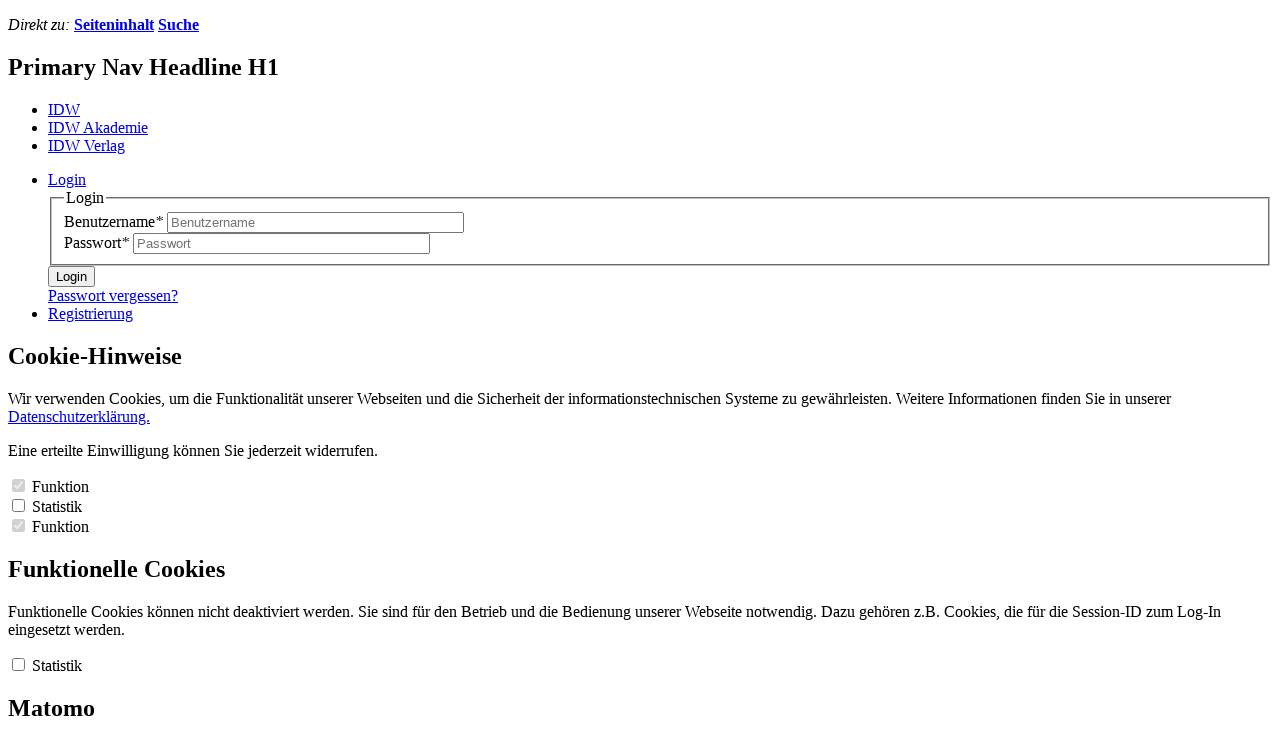

--- FILE ---
content_type: text/html;charset=UTF-8
request_url: https://caruso.idw.de/ver_detail?type=idw&templateUrl=https://www.idw.de/caruso/idw-akademie/&from=10.07.2024&until=10.07.2025&suchwort=&vort_ort=&vtyp_id=&id=19437&carusoappid=null
body_size: 9753
content:
<?xml version='1.0' encoding='UTF-8' ?>
<!DOCTYPE html>
<!DOCTYPE html>
<!--[if lt IE 7]><html class="no-js ie lt-ie7" lang="de"> <![endif]-->
<!--[if IE 7]><html class="no-js ie lt-ie8 ie7" lang="de"> <![endif]-->
<!--[if IE 8]><html class="no-js ie lt-ie9 ie8" lang="de"> <![endif]-->
<!--[if IE 9]><html class="no-js ie lt-ie10 ie9" lang="de"> <![endif]-->
<!--[if gt IE 9]><!--><html class="no-js" lang="de" xmlns="http://www.w3.org/1999/html"> <!--<![endif]-->
	


<head id="head"><meta http-equiv="X-UA-Compatible" content="IE=edge" />
	<script>var config_labels = {	"gc_global_back":"Zurück",	"gc_global_continue":"Weiter",	"gc_global_back_to_top":"Nach oben",	"gc_global_fax":"Fax",	"gc_global_email_write":"E-Mail schreiben",	"gc_global_for_idw_members":" für IDW Mitglieder",	"gc_global_more":"Mehr",	"gc_global_external_player_caption":"Video öffnet im neuen Fenster",	"gc_version_date":"Stand",	"gc_subject_specialist":"Ansprechpartner/in",	"gc_source":"Quelle",	"gc_draft":"Entwurf abrufen",	"gc_change_cookie_settings":"Cookieeinstellungen ändern",	"gc_global_all_news":"Alle Meldungen",	"gc_global_exclusive_news":"Meldungen exklusiv",	"gc_global_submit":"Übernehmen",	"gc_global_activate":"Aktivieren",	"gc_global_register":"Registrieren",	"gc_global_required":"Pflichtfelder",	"gc_global_required_dfn":"Pflichtfeld",	"gc_global_username":"Benutzername",	"gc_global_password":"Passwort",	"gc_global_login":"Login",	"gc_global_duplicate_password":"Passwort wiederholen",	"gc_global_salutation":"Anrede",	"gc_global_firstname":"Vorname",	"gc_global_lastname":"Nachname",	"gc_global_email":"E-Mail",	"gc_global_member_id":"Mitgliedsnummer",	"gc_global_birthdate":"Geburtsdatum",	"gc_hits_for":"Treffer für",	"gc_found":"gefunden",	"gc_filter_results":"Ergebnisse filtern",	"gc_sort_by":"Sortieren nach",	"gc_relevancy":"Relevanz",	"gc_newest_first":"Neueste zuerst",	"gc_oldest_first":"Älteste zuerst",	"gc_all_results_shown_text":"Wenn kein Filter gesetzt ist, werden alle Ergebnisse angezeigt",	"gc_year":"Jahr",	"gc_reset":"zurücksetzen",	"gc_search":"Suchen",	"gc_search_term":"Suchbegriff",	"gc_search_hint":"* Log-in unter &#34;Mein IDW&#34; erforderlich",	"gc_current_pronouncements":"Aktuelle Verlautbarungen",	"gc_number_keyword":"Nummer/Stichwort",	"gc_choose_category":"Kategorie auswählen",	"gc_segment":"Bereich",	"gc_searchtype":"Typ",	"gc_verl_headline_suffix_english":"Englische Fassung",	"gc_verl_linkText_english":"englischsprachige Version",	"gc_verl_linkText_german":"deutschsprachige Version"}</script>

	<!-- DISABLED PBE FOR STANDALONE PREVIEW -->
	<meta charset="utf-8"/>
    

    <title>IDW AkademieCARUSO</title>
   
   	
	<script>
		var isDebug = false;
     	var searchListArray = [];
     	var searchConfig = {
     		"host": "https://www.idw.de/rest/v1/api/smartsearch",
     		"preparedSearch": "IDW-Portal",
     		"autocompleteOptions": {
     			"highlight": true,
     			"prefixThreshold": 2,
          		"language": "de"
          	},
      		"language": "de"
      	}
      	 var searchConfigAnnouncements = {
      	 	"host": "https://www.idw.de/rest/v1/api/smartsearch",
      	 	"preparedSearch": "IDW-Portal_Verlautbarungen",
      	 	"autocompleteOptions": {
     			"highlight": true,
     			"prefixThreshold": 2,
          		"language": "de"
            },
      		"language": "de",
      		"maxAge": 180
      	}
	</script>
   



	
	<!-- extra-script -->
	
	

	
<meta name="author" content=""/>
<meta name="viewport" content="width=device-width, initial-scale=1" />

<script src="https://www.idw.de/Technische-Medien/main-js.js"></script>
<link rel="stylesheet" href="https://www.idw.de/Technische-Medien/main-css.css" media="screen, projection"/>

<link rel="apple-touch-icon" sizes="180x180" href="https://www.idw.de/apple-touch-icon.png">
<link rel="icon" type="image/png" sizes="32x32" href="https://www.idw.de/favicon-32x32.png">
<link rel="icon" type="image/png" sizes="16x16" href="https://www.idw.de/favicon-16x16.png">
<link rel="manifest" href="https://www.idw.de/site.webmanifest">
<link rel="mask-icon" href="https://www.idw.de/safari-pinned-tab.svg" color="#ed0337">
<meta name="msapplication-TileColor" content="#da532c">
<meta name="theme-color" content="#ffffff">




	
<meta name="msapplication-TileColor" content="#ffffff">
<meta name="msapplication-TileImage" content="https://www.idw.de/Technische-Medien/Caruso/img/favicons/mstile-144x144.png">
<meta name="theme-color" content="#ffffff">
	
<meta name="msapplication-square70x70logo" content="https://www.idw.de/Technische-Medien/Caruso/img/favicons/ms-icon-70x70.png" />
<meta name="msapplication-square150x150logo" content="https://www.idw.de/Technische-Medien/Caruso/img/favicons/ms-icon-150x150.png" />
<meta name="msapplication-wide310x150logo" content="https://www.idw.de/Technische-Medien/Caruso/img/favicons/ms-icon-310x150.png" />
<meta name="msapplication-square310x310logo" content="https://www.idw.de/Technische-Medien/Caruso/img/favicons/ms-icon-310x310.png" />
	
<meta name="robots" content="index,follow"/>
<link rel="shortcut icon" type="image/x-icon" href="https://www.idw.de/technische-medien/caruso/img/favicons/favicon.ico"/>
<!--[if ! lte IE 8]><!-->
	<link rel="stylesheet" href="https://www.idw.de/technische-medien/caruso/css/styles-svg.css" media="screen, projection"/>
	<link rel="stylesheet" href="https://www.idw.de/technische-medien/caruso/css/print.css" media="print"/>
<!--<![endif]-->

<!--[if lte IE 8]>
	<link rel="stylesheet" href="https://www.idw.de/technische-medien/caruso/css/universal.css.map" media="screen, projection"/>
	<script src="https://www.idw.de/technische-medien/caruso/js/__basic-behaviour.js"></script>
	<script src="https://www.idw.de/technische-medien/caruso/js/__lt-ie9.js"></script>
<![endif]-->
<!-- extra-css -->

<!--[if ! lte IE 8]><!-->
	<script src="https://www.idw.de/technische-medien/caruso/js/__basic-behaviour.js"></script>
	<script src="https://www.idw.de/technische-medien/caruso/js/__base-modules.js"></script>
	<script>jQuery.webshims.activeLang('de');</script>
	<script>
		//internationalization
		$.i18n.setText({
			"close": "schließen",
			"An error occurred": "Es ist ein Fehler aufgetreten. Bitte versuchen Sie es später noch einmal."
		});
	</script>
<!--<![endif]-->

	
	
	
	<!-- Matomo Tag Manager -->
	<script>
	  var _mtm = window._mtm = window._mtm || [];
	  _mtm.push({'mtm.startTime': (new Date().getTime()), 'event': 'mtm.Start'});
	  (function()
	
	{     var d=document, g=d.createElement('script'), s=d.getElementsByTagName('script')[0];     g.async=true; g.src='https://matomo.idw.de/js/container_D0KBEsXZ.js'; s.parentNode.insertBefore(g,s);   }
	)();
	</script>
	<!-- End Matomo Tag Manager -->
	
	
	
	<script src="https://www.google.com/recaptcha/api.js?hl=de" async defer></script>

	
	
		
	
<script type="text/javascript" src="/javax.faces.resource/jsf.js.xhtml?ln=javax.faces&amp;stage=production"></script>
<meta name="msapplication-config" content="none"/>
<link href="/css/base/jquery.ui.all.css" rel="stylesheet"><link href="/css/siena.datepicker.css" rel="stylesheet"><link href="/css/fonts.css" rel="stylesheet"><link href="/css/tune.css" rel="stylesheet"><style>.container{ margin-bottom:20px;}</style><script type="text/javascript" src="/js/jquery-ui.min.js"></script>
<script type="text/javascript" src="/js/jquery.ui.datepicker-de.js"></script>
<script type="text/javascript" src="/js/jquery.formvalidation.js"></script>
<script type="text/javascript" src="/js/jquery.cookie.js"></script>
<script type="text/javascript" src="/js/jquery.json-2.2.min.js"></script>
<script type="text/javascript">
 var $j = jQuery.noConflict(); 
</script>
<script type="text/javascript" src="/js/tune.js"></script>
        <style type="text/css">
            .clear {
                clear: both;
            }
        </style></head >
           
	<body>
	    <div class="page">
			    

	    	


	<p class="skip">
		<em>Direkt zu:</em>
		<a href="#main"><strong>Seiteninhalt</strong></a>
		<a href="#search"><strong>Suche</strong></a>
	</p>
	
	     
	


	
			
		
	
<nav class="nav-primary" role="navigation" data-location="idw-academy">
  	<div class="inner">
       	<div class="nav-primary-box">
       		<h1>Primary Nav Headline H1</h1>
       		<ul class="nav-division">
				
	    			<li><a href="https://www.idw.de/idw/"><span>IDW</span></a></li><li><a class="is-active" href="https://www.idw.de/idw-akademie/"><span>IDW Akademie</span></a></li><li><a href="https://www.idw.de/idw-verlag/"><span>IDW Verlag</span></a></li>  
				
			</ul>
			
   	        
	
		
		
		<ul class="nav-functions">
			<li data-state-nav="close">
				<a id="btnLogin" href="#menu-login" class="login link-intern">
					<span>Login</span>
				</a>
				<section id="menu-login" class="menu-section">
					<div class="login-wrapper">
						<div class="default-form">
								<script>
									document.addEventListener("DOMContentLoaded", function(){
										document.getElementById("uri").value = window.location.href;
										var queryString = window.location.search;
										var urlParams = new URLSearchParams(queryString);
										var templateUrl = urlParams.get('templateUrl');
										document.getElementById("templateUrl").value = templateUrl;
									});
								</script>
							<form id="loginForm1" 
								action="https://www.idw.de/auth/login" 
								method="post">
								<fieldset class="fs-section">
									<legend>Login</legend>
										<div class="form-row">
											<div class="form-box form-width-xl">
												<div class="form-field ff-text">
													<label for="form-ref-name">Benutzername<dfn title="Pflichtfeld">*</dfn></label>
													<input id="form-ref-name" name="username" placeholder="Benutzername" type="text" size="35">
												</div>
											</div>
										</div>
										<div class="form-row">
											<div class="form-box form-width-xl">
												<div class="form-field ff-text">
													<label for="form-ref-pwd">Passwort<dfn title="Pflichtfeld">*</dfn></label>
													<input id="form-ref-pwd" name="password" placeholder="Passwort" type="password" maxlength="35" size="35">
												</div>
										</div>
									</div>
		                        	<input name="uri" id="uri" type="hidden" >
									<input name="templateURL" id="templateUrl" type="hidden">
									
								</fieldset>
								<div class="form-footer">
									<button class="btn btn-next" 
										type="submit">Login</button>
								</div>
								<a href="https://www.idw.de/idw-akademie/globale-elemente/nutzerformulare/password-vergessen/" 
									class="password-forgot">Passwort vergessen?</a>
							</form>
						</div>
					</div>
				</section>
			</li>
			<li>
				<a href="https://www.idw.de/idw-akademie/registrierung/" 
					class="register">
					<span>Registrierung</span>
				</a>
			</li>
		</ul>
	
		
		
		

        </div>
	</div>
</nav>
	
	    
    
<div class="cookie-manager__overlay-disabled display-none">
    <div class="cookie-manager">
      <div class="cookie-manager__content">
        <div class="cookie-manager__head">
            <h2 class="cookie-manager__headline">Cookie-Hinweise</h2>
            







        <p>Wir verwenden Cookies, um die Funktionalität unserer Webseiten und die Sicherheit der informationstechnischen Systeme zu gewährleisten. Weitere Informationen finden Sie in unserer 







        <a target="" href="https://www.idw.de/idw-akademie/datenschutz/">Datenschutzerklärung.</a>

    </p>

    







        <p></p>

    







        <p>Eine erteilte Einwilligung können Sie jederzeit widerrufen. </p>

    
        </div>
        <div class="cookie-manager__body">
            <div class="cookie-manager__controls">
                <div class="cookie-manager__option tab-menu" id="cookie-manager__option-func">
                    <label class="tab-menu__toggle">
                        <input class="tab-menu__input" type="checkbox" checked="checked" disabled="disabled"
                               data-js-tracking='{"category": "IDW_FUNCTIONAL"}'/>
                        <span class="tab-menu__slider"></span>
                    </label>

                    <span class="cookie-manager__option-label">Funktion</span>
                </div>
                <div class="cookie-manager__option tab-menu cookie-manager-inactive"
                        id="cookie-manager__option-stats">
                    <label class="tab-menu__toggle">
                        <input class="tab-menu__input" id="cookie-manager__stats-checkbox1" type="checkbox"
                               data-js-tracking='{"category": "IDW_STATISTICS"}'/>
                        <span class="tab-menu__slider"></span>
                    </label>

                    <span class="cookie-manager__option-label">Statistik</span>
                </div>
            </div>
            <div>
                <div>
                    <div class="cookie-manager__toggle-headline">
                        <div class="tab-menu cookie-manager__toggle-button">
                            <label class="tab-menu__toggle">
                                <input class="tab-menu__input" type="checkbox" checked="checked" disabled="disabled"
                                       data-js-tracking='{"category": "IDW_FUNCTIONAL"}'/>
                                <span class="tab-menu__slider"></span>
                            </label>

                            <span class="cookie-manager__option-label">Funktion</span>
                        </div>
                    </div>
                    <div class="cookie-manager__info-toggle display-block" id="cookie-manager__info-function">
                        <h2 class="cookie-manager__info-headline">Funktionelle Cookies</h2>
                   		







        <p>Funktionelle Cookies können nicht deaktiviert werden. Sie sind für den Betrieb und die Bedienung unserer Webseite notwendig. Dazu gehören z.B. Cookies, die für die Session-ID zum Log-In eingesetzt werden.</p>

    







        <p></p>

    
                    </div>
                </div>
                <div>
                    <div class="cookie-manager__toggle-headline">
                        <div class="tab-menu cookie-manager__toggle-button">
                            <label class="tab-menu__toggle">
                                <input class="tab-menu__input cookie-manager__stats-checkbox"
                                       id="cookie-manager__stats-checkbox2" type="checkbox"
                                       data-js-tracking='{"category": "IDW_STATISTICS"}'/>
                                <span class="tab-menu__slider"></span>
                            </label>

                            <span class="cookie-manager__option-label">Statistik</span>
                        </div>
                    </div>
                       <div class="cookie-manager__info-toggle" id="cookie-manager__info-statistic">
                        <h2 class="cookie-manager__info-headline">Matomo</h2>
                   		







        <p>Der Webanalysedienst Matomo ermittelt Seitenaufrufe zur statistischen Analyse unserer Webseite. Er wird eingesetzt, um Informationen zum Nutzerverhalten zu erlangen, die uns zur Optimierung unserer Seiteninhalte helfen. Die Nutzungsdaten werden hierzu von Matomo aggregiert und als Statistik dargestellt. Wir erfahren z.B., welche Rubriken, Produkte oder Meldungen auf unseren Webseiten großes Interesse genießen.</p>

    
                    </div>
                </div>
            </div>
          </div> 
        </div>
        <div class="cookie-manager__footer">
            <button class="cookie-manager__secondary" id="cookie-manager__submit-button">Auswahl bestätigen</button>
			<button class="cookie-manager__primary" id="cookie-manager__accept-all-button">Alle akzeptieren</button>
        </div>
    </div>
</div>

	<header class="header header-resp-caruso" role="banner">
	    <div class="inner">
	        <div class="header-box">
	            <h1>Header Headline H1</h1>
	            <div class="logo" >
	                <a href="

https://www.idw.de/idw-akademie/

">
	                    <img 
	                    	src="https://www.idw.de/Technische-Medien/idw-logo-akademie-data.svg" 
	                    	alt="Institut der Wirtschaftsprüfer" />
					</a>
	            </div>
	
				
		        <div class="nav-desktop">
		
				
				<div class="header-search"  style="width: auto;" >
	                   <form id="header-search__form" class="header-search__form search-form"
	                            action="https://www.idw.de/idw-akademie/suche.html"
	                            method="get">
		                    <div class="search-bar-wrapper">
		                        <fieldset class="header__fieldset">
		                            <input required="true"
		                            		autocomplete="off"
		                                    type="search"
		                                    name="query" 
		                                    minlength="3"             
		                                    class="header-search__input search-bar"
		                                    placeholder="Suchbegriff"
		                            />
		                            <button type="submit" class="header-search__link">
										<span class="idw-icon idw-icon-04searchglass header__icon-searchglass"></span>
		                            </button>
		                            <div class="search-widget-container"></div>
		                        </fieldset>
		 	               </div>
	 	               </form>
	                </div>
					
					
						
						<ul class="nav-meta"   >
							
							<li><a href="https://www.idw.de/idw-akademie/metanavigation/kontakt.html"
								>Kontakt</a>
							</li>
							
							<li><a href="https://www.idw.de/idw-akademie/sitemap.html"
								>Sitemap</a>
							</li>
							
				        
						</ul>
					
					
				</div>
				
		
				
		        <div class="nav-mobile">
					<ul class="toc">
						<li>
							<a href="#menu-root" class="root link-intern" aria-controls="menu-root">Menü</a>
						</li>
						<li>
							
							<a href="#menu-account" class="login link-intern">Profile</a>
						</li>
						
						<li>
							<a href="#menu-portalsearch" class="portalsearch link-intern"></a>
						</li>
					</ul>
		
					    
					
					
	
		  
		<section id="menu-root" class="menu-section">
			<h1>Menu Main</h1>
			<ul class="nav-mobile-meta">
           		<li>
		           	<a href="https://www.idw.de/idw-akademie/registrierung/">Registrierung</a>
		        </li>
		        
		        
				
		    </ul>     
			

<ul class="nav-mobile-secondary">
	
		
    		<ul class="level-1"><li



      	><a href="https://www.idw.de/idw-akademie/veranstaltungen/">Veranstaltungen</a></li><li



    
        
    
        
    
        
    
        
    
        
    
        
    
        
    
        
    

      	><a href="https://www.idw.de/idw-akademie/programmuebersicht/">Programmübersicht</a></li><li



      	><a href="https://www.idw.de/idw-akademie/seminarunterlagen/">Seminarunterlagen</a></li></ul>
		
	
</ul>

			








<ul class="nav-mobile-supplement" >
	
		<li>
			<a href="https://www.idw.de/idw-akademie/metanavigation/kontakt.html"><span>Kontakt</span></a>
		</li>
	
		<li>
			<a href="https://www.idw.de/idw-akademie/sitemap.html"><span>Sitemap</span></a>
		</li>
	
</ul>

		</section>
	
	
		    
		
		<section id="menu-account" class="menu-section">
			<div class="default-form">
				<script>
					document.addEventListener("DOMContentLoaded", function(){
						document.getElementById("uri_mobile").value = window.location.href;
						var queryString = window.location.search;
						var urlParams = new URLSearchParams(queryString);
						var templateUrl = urlParams.get('templateUrl');
						document.getElementById("templateUrl").value = templateUrl;
					});
				</script>
		        <form id="loginForm" 
		        	class="nav-mobile-form nav-mobile-account" 
			        action="https://www.idw.de/auth/login" 
					method="post">
		        	<fieldset class="fs-section">
		           		<legend>Login</legend>
		                <label for="form-ref-name">Benutzername<dfn title="Pflichtfeld">*</dfn></label>
		   		        <input id="form-ref-name" name="username" placeholder="Benutzername" type="text" size="35"/>
		
		           		<label for="form-ref-pwd">Passwort<dfn title="Pflichtfeld">*</dfn></label>
		                <input id="form-ref-pwd" name="password" placeholder="Passwort" type="password" maxlength="35" size="35"/>
		                
		                <input name="uri" id="uri_mobile" type="hidden" >
						<input name="templateURL" id="templateUrl" type="hidden">
	    		    </fieldset>				
									
		            <input type="submit" value="Login">
	           		<ul class="linklist">
	               		<li>
	                		<a class="password-forgot" href="https://www.idw.de/idw-akademie/globale-elemente/nutzerformulare/password-vergessen/">Passwort vergessen?</a>
	                	</li>
	           		</ul>	
				</form>
			</div>
		</section>
		
		
	


					
					
					
					<section id="menu-portalsearch" class="menu-section">
					<div id="header-mobile__search">
							<div class="search-mobile__inner">
								<form method="get" class="search-mobile__form search-form" action="https://www.idw.de/idw-akademie/suche.html">
									<input  required="true"
					        				type="search"	
					     				    name="query"
					      				    autocomplete="off" 
					      				    class="search-mobile__input search-bar" 
					      				    placeholder="Suchbegriff"
					                        /> 
									<button type="submit" class="search-mobile__input search-mobile__button">Suchen</button>
								</form>
							</div>
					</div>
					</section>
				</div> 
	        </div> 
	    </div> 
	</header> 
            	    	

			<div class="main-wrapper">
			    <div class="inner">
			        <div class="main-wrapper-box">
						 
						
<div class="nav-secondary-wrapper">
	<nav class="nav-secondary" role="navigation">
		<div class="inner">
			<div class="nav-secondary-box">
				<ul class="level-1">
					
						<li


><a href="https://www.idw.de/idw-akademie/veranstaltungen/">Veranstaltungen</a></li><li



    
        
    
        
    
        
    
        
    
        
    
        
    
        
    
        
    
><a href="https://www.idw.de/idw-akademie/programmuebersicht/">Programmübersicht</a></li><li


><a href="https://www.idw.de/idw-akademie/seminarunterlagen/">Seminarunterlagen</a></li>
					
				</ul>
			</div>
		</div>
	</nav>
	
	        
    
    
</div>    
           
						<main class="main" id="main" role="main">
						    <div class="inner">
		    					
								<div class="main-box">
									
									
            <h3>Online-Seminar der IDW Akademie (Aufzeichnung)</h3>
            <div style="display: flex; flex-wrap: wrap; width: 100%">
                <div style="flex: 1; width: 100%; min-width: 75%;">
                    <h2>Geplante Umsetzung der CSRD in deutsches Recht - Teil I<br />Geplante CSRD-Umsetzung im Handelsgesetzbuch - Aufzeichnung vom 21.05.2024
                    
                    </h2>
                </div>
                        <div style="flex: 1; text-align: right">
                            
                            <a href="#" id="tstbtn" class="btn btn-next loginbtn">Login</a>
                        </div>
            </div>
                <p style="color: #ff0000;">
                    Bitte loggen Sie sich zuerst ein, wenn Sie sich zu einer Veranstaltung anmelden möchten!<br />
                    Sofern Sie noch nicht über Anmeldedaten verfügen, führen Sie bitte zunächst eine kostenlose <a href="https://cms2026.idw.de/idw/registrierung/">Erstregistrierung</a> durch.
                </p>
            <div class="default-form" style="margin-bottom: 15px;">
                    <div style="margin: 0;" class="form-row">
                    <div class="form-box form-width-xl"><strong>Referent(en): </strong></div>
                    </div>
                        <div class="form-box form-width-xl">WP StB Dr. Corinna Boecker
                            
                        </div>
                        <div class="form-box form-width-xl">WP StB Prof. Dr. Christian Zwirner
                            
                                <div style="margin-bottom: 20px;">
                                    <img src="anlage?id=1131850&amp;c=hMKtUIzWIkMObOJ&amp;w=140" alt="Bild von Christian Zwirner" style="max-width: 140px;" />
                                </div>
                        </div>
            </div>
            <div class="event-details">
                        <dl class="pos-block">
                            <dt>Seminargebühr:</dt>
                            <dd>111,75 EUR
                                 + 19,00% MwSt.
                            </dd>
                        </dl>
                    <dl class="pos-block">
                        <dt>Organisatorische Hinweise:</dt>
                        <dd><strong>INHALTE:</strong><br/>Nach langer Wartezeit liegt nun endlich ein Gesetzesentwurf zur Umsetzung der Corporate Sustainability Reporting Directive (CSRD) in deutsches Recht vor. Auch wenn die Berichtsinhalte nach den European Sustainability Reporting Standards (ESRS) grundsätzlich außerhalb der nationalen Gesetze geregelt sind, gibt es noch eine Vielzahl einzelner Regelungen, die ihren Niederschlag unmittelbar im deutschen Recht, insbesondere im HGB, finden und künftig zu beachten sind. Dazu zählen bspw. die dort verankerten Pflichten zur Aufstellung von Nachhaltigkeitsberichten, die Einordnung der Berichtsinhalte in die bisherige Finanzberichterstattung sowie die Einbettung des Nachhaltigkeitsberichts in das System der Sanktionsmaßnahmen des HGB. <br/><br/>Die Referenten erläutern die geplanten Neuerungen und ordnen diese in den Gesamtkontext der Nachhaltigkeitsberichterstattung ein. Ausgewählte Änderungen in weiteren Gesetzen werden zudem aufgezeigt. Teil II findet am 22.05.2024 statt.<br/><br/><strong>THEMEN:</strong><br/># Aufstellungspflicht des Nachhaltigkeitsberichts auf Einzelabschluss- und Konzernebene<br/># Update: Neue handelsrechtliche Schwellenwerte<br/># Inhalte des Nachhaltigkeitsberichts<br/># Besonderheiten für kapitalmarktorientierte KMU<br/># Format gem. ESEF-Verordnung sowie Fragen der Offenlegung<br/># Sanktionen<br/># Mittelbare Auswirkungen auf die Wert-schöpfungskette<br/># Einordnung des LkSG und der CSDDD<br/><br/><strong>ZIELGRUPPE:</strong><br/>WP´s und Assistenten<br/><br/><hr><br/><br/><strong>ANMELDUNG / TEILNAHMEVORAUSSETZUNG:</strong><br/>Die Anmeldung zu den Weblearning- und Online-Seminaren ist nur online möglich. Hierfür benötigt jeder Teilnehmer einen <strong>persönlichen  Zugang</strong> über unsere Homepage. Sollten Sie noch keine persönlichen Login-Daten besitzen, registrieren Sie sich bitte auf dieser <a href=https://www.idw.de/idw-akademie/globale-elemente/nutzerformulare/registrierung/ target='_blank'>Seite.</a><br/><br/>Das Online-Seminar (Dauer: ca. 2 Std.) können Sie nach der Buchung unter "Meine Buchungen" abrufen (streamen). Zu "Meine Buchungen" gelangen Sie, indem Sie rechts oben auf die Loginbox gehen, sich mit Ihren Daten einloggen und anschließend mit der linken Maustaste auf Ihren Namen klicken. Nachdem Sie das Video vollständig (mind. 90%) gesehen haben, wird Ihnen automatisch eine Teilnahmebescheinigung per Mail zugeschickt. <br/><br/><strong>WICHTIGE HINWEISE:</strong><br/>Je Buchung kann nur eine Teilnahmebescheinigung für die buchende Person ausgestellt werden. Mit der Buchung des Online-Seminars erhält der Teilnehmer das Recht, das Video während dessen Verfügbarkeit - auch mehrmals - anzuschauen. <br/><br/>Die Zugangsdaten sind an die buchende Person gebunden und dürfen nicht an Dritte weitergegeben werden. Eine Veräußerung der Lizenz, ein Download des Videos sowie jede Art der Vervielfältigung des Videos sind nicht zulässig. Sofern Sie das Video vor mehreren Personen in Ihrer Kanzlei zeigen möchten, sprechen Sie uns gerne an. Wir erstellen Ihnen ein individuelles Angebot.<br/><br/>Die IDW Akademie behält sich vor, insb. ältere und nicht mehr aktuelle Videos zu löschen. Das Online-Seminar steht unmittelbar nach Buchung zur Verfügung. Ein Rücktritt bzw. eine Stornierung ist nicht möglich.<br/><br/><strong>SEMINARUNTERLAGEN:</strong><br/>Loggen Sie sich mit Ihren Zugangsdaten, die Sie für die Anmeldung genutzt haben, auf der IDW Webseite ein. Unter "Meine Buchungen" stehen Ihnen die Seminarunterlagen vor der Veranstaltung für 3 Monate zum Download zur Verfügung. Wurde Ihre Buchung durch eine andere Person durchgeführt, findet diese die Unterlagen unter "Meine Buchungen - Buchungen für Dritte".<br/><br/><strong>TEILNAHMEBEDINGUNGEN:</strong><br/>Mit der Buchung der Veranstaltung erklären Sie sich mit unseren Teilnahmebedingungen einverstanden. Insbesondere ist bei Präsenzveranstaltungen die Stornierung durch den Teilnehmer bis 14 Tage vor Seminarbeginn kostenfrei. Bei Weblearnings und Online-Seminaren ist eine kostenfreie Stornierung nicht möglich.<br/><br/><hr><br/><br/>Für Auskünfte steht Ihnen Frau Sandra Jachmann zur Verfügung:<br/>E-Mail: <a href=mailto:sandra.jachmann@idw-akademie.de target='_blank'>sandra.jachmann@idw-akademie.de</a><br/>Telefon: 0211 4561-133<br/></dd>
                    </dl>
                    <div class="list-wrapper">
                        <dl>
                            <dt>Dokumente:</dt>
                            <dd>
                                <ul>
                                        <li><a href="anlage?id=1069131&amp;c=KRW6zWEaVNOeEAM" target="_blank">
                                                Flyer Webinar 1 Zwirner Boecker_Nachhaltigkeitsberichterstattung_20240521_V2.pdf
                                            </a>
                                        </li>
                                </ul>
                            </dd>
                        </dl>
                    </div>
            </div>
            <br />
            <div class="default-form ">
                <div class="form-footer">
                    <button onclick="history.back()" class="btn btn-back" type="button">zurück</button>
<form id="j_idt219" name="j_idt219" method="post" action="/ver_detail" enctype="application/x-www-form-urlencoded" style="float: right;">
<input type="hidden" name="j_idt219" value="j_idt219" />

                                
                                <a href="#" id="tstbtn" class="btn btn-next loginbtn">Login</a><input type="hidden" name="javax.faces.ViewState" id="j_id1:javax.faces.ViewState:0" value="-8302856785698689460:6061464416405973337" autocomplete="off" />
</form>
                    <br class="clear" />
                </div>
                    <p style="color: #ff0000;">
                        Bitte loggen Sie sich zuerst ein, wenn Sie sich zu einer Veranstaltung anmelden möchten!<br />
                        Sofern Sie noch nicht über Anmeldedaten verfügen, führen Sie bitte zunächst eine kostenlose <a href="https://cms2026.idw.de/idw/registrierung/">Erstregistrierung</a> durch.
                    </p>
            </div>
            <script type="text/javascript">
                jQuery(document).ready(function () {
                    jQuery('.loginbtn').on('click', function(e) {
                        e.preventDefault();
                        window.scrollTo(0, 0);
                        setTimeout(function() {
                            jQuery('#btnLogin').click();
                        }, 10);
                    })
                })
            </script>
									
								</div>
								
								
								
	
	
	
	
	


							</div>		
						</main>
					</div>
			    </div>
				    
				
					
	
	
	<footer class="footer footer-resp-caruso" role="contentinfo">
	    <div class="inner">
	        <div class="footer-box">
	            <h1>Headline Footer H1</h1>
	            <div class="contact-wrapper">
				    <h2>Wir sind für Sie da.</h2>
				    <span class="tel-number">0211 4561-0</span>
				    <div data-link="sgorzu@sgor+:6oj}3gqgjksok4jk" class="mail-address encrypted" >
		      				mail@idw-akademie.de
	 			 	</div>
			    </div>
	
				<div class="imprint-wrapper">
				    <div class="inner">
				        <div class="address-wrapper">
				        	<p>IDW Akademie</p><p>Roßstraße 74</p><p>40476 Düsseldorf







        <br>

    </p>
				        </div>
				        <div class="tel-wrapper">
				        	<p>Tel. 0211 4561-0</p><p>Fax. 0211 4561- 285</p><p>
	


	
		
    <span data-link="sgorzu@sgor+:6oj}3gqgjksok4jk" class="encrypted color-text-ter">
		E-Mail schreiben
    </span>
</p>
				        </div>
				    </div>
				</div>
		
				
				
					<div class="quicklinks-wrapper">
					    <ul>
					    	
					            <li>
						            
									
					                									
											
									
					            	<a href="https://www.idw.de/idw-akademie/metanavigation/impressum.html">Impressum</a>
					            </li>
					        
					            <li>
						            
									
					                									
											
									
					            	<a href="https://www.idw.de/idw-akademie/globale-elemente/">AGB &amp; Widerrufsrecht</a>
					            </li>
					        
					            <li>
						            
									
					                									
											
									
					            	<a href="https://www.idw.de/idw/globale-elemente/footer/allgemeine-nutzungsbedingungen.html">Nutzungsbedingungen</a>
					            </li>
					        
					            <li>
						            
									
					                									
											
									
					            	<a href="https://www.idw.de/idw-akademie/datenschutz/">Datenschutz</a>
					            </li>
					        
					            <li>
						            
									
					                									
											
									
					            	<a href="https://www.idw.de/idw/globale-elemente/footer/logoverwendung/">IDW Logoverwendung</a>
					            </li>
					        
					            <li>
						            
									
					                									
											
									
					            	<a href="https://www.idw.de/idw/globale-elemente/footer/">Hilfe</a>
					            </li>
					        
					        <li class="footer-nav__item">
								<a id="cookie-changer__button" href="#">Cookieeinstellungen ändern</a>
							</li>    
					    </ul>
					</div>
				
			</div>  
	    </div>  
	</footer> 
	

				
			</div>			
		</div>
    
</body>
</html>

--- FILE ---
content_type: text/css
request_url: https://caruso.idw.de/css/fonts.css
body_size: 605
content:
@font-face {
    font-family: "iconfont";
    font-display: block;
    src: url("fonts/idw-iconfont.eot?#iefix") format("embedded-opentype"),
    url("fonts/idw-iconfont.woff") format("woff"),
    url("fonts/idw-iconfont.woff2") format("woff2"),
    url("fonts/idw-iconfont.ttf") format("truetype"),
    url("fonts/idw-iconfont.svg#iconfont") format("svg");
}

@font-face {
    font-family: "KievitWeb";
    src: url(fonts/KievitWeb-Light-woff.woff) format("woff");
    font-weight: 300;
    font-style: normal
}

@font-face {
    font-family: "KievitWebLight";
    src: url(fonts/KievitWeb-Light-woff.woff) format("woff");
    font-weight: 300;
    font-style: normal
}

@font-face {
    font-family: "KievitWeb";
    src: url(fonts/KievitWeb-LightIta-woff.woff) format("woff");
    font-weight: 300;
    font-style: italic
}

@font-face {
    font-family: "KievitWeb";
    src: url(fonts/KievitWeb-woff.woff) format("woff");
    font-weight: 400;
    font-style: normal
}

@font-face {
    font-family: "KievitWebMedi";
    src: url(fonts/KievitWeb-Medi-woff.woff) format("woff");
    font-weight: 500;
    font-style: normal
}

@font-face {
    font-family: "KievitWeb";
    src: url(fonts/KievitWeb-Medi-woff.woff) format("woff");
    font-weight: 500;
    font-style: normal
}

@font-face {
    font-family: "KievitWeb";
    src: url(fonts/KievitWeb-Bold-woff.woff) format("woff");
    font-weight: 700;
    font-style: normal
}

@font-face {
    font-family: "KievitOT";
    src: url(fonts/KievitOT-Thin-woff.woff) format("woff");
    font-weight: 100;
    font-style: normal
}

@font-face {
    font-family: "KievitOT";
    src: url(fonts/KievitOT-ThinItalic-woff.woff) format("woff");
    font-weight: 100;
    font-style: italic
}

@font-face {
    font-family: "KievitOT";
    src: url(fonts/KievitOT-ExtraLight-woff.woff) format("woff");
    font-weight: 200;
    font-style: normal
}

@font-face {
    font-family: "KievitOT";
    src: url(fonts/KievitOT-ExtraLightItalic-woff.woff) format("woff");
    font-weight: 200;
    font-style: italic
}

@font-face {
    font-family: "KievitOT";
    src: url(fonts/KievitOT-Light-woff.woff) format("woff");
    font-weight: 300;
    font-style: normal
}

@font-face {
    font-family: "KievitOT";
    src: url(fonts/KievitOT-LightItalic-woff.woff) format("woff");
    font-weight: 300;
    font-style: italic
}

@font-face {
    font-family: "KievitOT";
    src: url(fonts/KievitOT-Book-woff.woff) format("woff");
    font-weight: 350;
    font-style: normal
}

@font-face {
    font-family: "KievitOT";
    src: url(fonts/KievitOT-BookItalic-woff.woff) format("woff");
    font-weight: 350;
    font-style: italic
}

@font-face {
    font-family: "KievitOT";
    src: url(fonts/KievitOT-Regular-woff.woff) format("woff");
    font-weight: 400;
    font-style: normal
}

@font-face {
    font-family: "KievitOT";
    src: url(fonts/KievitOT-Medium-woff.woff) format("woff");
    font-weight: 500;
    font-style: normal
}

@font-face {
    font-family: "KievitOT";
    src: url(fonts/KievitOT-MediumItalic-woff.woff) format("woff");
    font-weight: 500;
    font-style: italic
}

@font-face {
    font-family: "KievitOT";
    src: url(fonts/KievitOT-Bold-woff.woff) format("woff");
    font-weight: 700;
    font-style: normal
}

@font-face {
    font-family: "KievitOT";
    src: url(fonts/KievitOT-ExtraBold-woff.woff) format("woff");
    font-weight: 800;
    font-style: normal
}

@font-face {
    font-family: "KievitOT";
    src: url(fonts/KievitOT-ExtraBoldItalic-woff.woff) format("woff");
    font-weight: 800;
    font-style: italic
}

@font-face {
    font-family: "KievitOT";
    src: url(fonts/KievitOT-Black-woff.woff) format("woff");
    font-weight: 900;
    font-style: normal
}

@font-face {
    font-family: "KievitOT";
    src: url(fonts/KievitOT-BlackItalic-woff.woff) format("woff");
    font-weight: 900;
    font-style: italic
}

@font-face {
    font-family: "KievitWeb";
    src: url("fonts/KievitWeb.eot?#iefix");
    src: url("fonts/KievitWeb.eot?#iefix") format("eot"), url("fonts/KievitWeb.woff") format("woff");
}

@font-face {
    font-family: "KievitWebLight";
    src: url("fonts/KievitWeb-Light.eot?#iefix");
    src: url("fonts/KievitWeb-Light.eot?#iefix") format("eot"), url("fonts/KievitWeb-Light.woff") format("woff");
}

@font-face {
    font-family: "KievitWebLightIta";
    src: url("fonts/KievitWeb-LightIta.eot?#iefix");
    src: url("fonts/KievitWeb-LightIta.eot?#iefix") format("eot"), url("fonts/KievitWeb-LightIta.woff") format("woff");
}

@font-face {
    font-family: "KievitWebBold";
    src: url("fonts/KievitWeb-Bold.eot?#iefix");
    src: url("fonts/KievitWeb-Bold.eot?#iefix") format("eot"), url("fonts/KievitWeb-Bold.woff") format("woff");
}

@font-face {
    font-family: "KievitWebMedi";
    src: url("fonts/KievitWeb-Medi.eot?#iefix");
    src: url("fonts/KievitWeb-Medi.eot?#iefix") format("eot"), url("fonts/KievitWeb-Medi.woff") format("woff");
}

@font-face {
    font-family: "KievitScWeb";
    src: url("fonts/KievitScWeb.eot?#iefix");
    src: url("fonts/KievitScWeb.eot?#iefix") format("eot"), url("fonts/KievitScWeb.woff") format("woff");
}

@font-face {
    font-family: "KievitScWebLight";
    src: url("fonts/KievitScWeb-Light.eot?#iefix");
    src: url("fonts/KievitScWeb-Light.eot?#iefix") format("eot"), url("fonts/KievitScWeb-Light.woff") format("woff");
}

@font-face {
    font-family: "KievitScWebLightIta";
    src: url("fonts/KievitScWeb-LightIta.eot?#iefix");
    src: url("fonts/KievitScWeb-LightIta.eot?#iefix") format("eot"), url("fonts/KievitScWeb-LightIta.woff") format("woff");
}

@font-face {
    font-family: "KievitScWebBold";
    src: url("fonts/KievitScWeb-Bold.eot?#iefix");
    src: url("fonts/KievitScWeb-Bold.eot?#iefix") format("eot"), url("fonts/KievitScWeb-Bold.woff") format("woff");
}

@font-face {
    font-family: "KievitScWebMedi";
    src: url("fonts/KievitScWeb-Medi.eot?#iefix");
    src: url("fonts/KievitScWeb-Medi.eot?#iefix") format("eot"), url("fonts/KievitScWeb-Medi.woff") format("woff");
}


--- FILE ---
content_type: application/javascript
request_url: https://caruso.idw.de/js/tune.js
body_size: 1744
content:
jQuery(document).ready(function () {
    // init ajax calls to renew session
    startSessionKeepAlive(0);
    initAjaxListener();
    initFilter();
})

function clickElement(element) {
    var rect = element.getBoundingClientRect();

    const x = Math.max(0, Math.min(window.innerWidth - 1, rect.left + 1));
    const y = Math.max(0, Math.min(window.innerHeight - 1, rect.top + 1));
    console.log(x, y);
    click(x, y);
}

function click(x, y){
    var ev = new MouseEvent('click', {
        'view': window,
        'bubbles': true,
        'cancelable': true,
        'screenX': x,
        'screenY': y
    });

    var el = document.elementFromPoint(x, y);

    el.dispatchEvent(ev);
}
function initFilter() {
    jQuery('.filter-box-caruso')
        .tabtree({
            buttonSel: '> h3',
            panelSel: '.filter-panel',
            handleDisplay: 'initial',
            toggleButton: true,
            defaultSelected: 0,
            hideStyle: 'visibility',
            expand: function panelSlide(e, data) {
                data.panel.parent().finish().end().slideParentDown({hideStyle: 'visibility'});
                // toDo: enable/disable all input select textarea
                // toDo: toogleFields einbauen
            },
            collapse: function panelSlide(e, data) {
                data.panel.parent().finish().end().slideParentUp({hideStyle: 'visibility'});
            }
        })
    ;
}

function initAjaxListener() {

    // skip if no jsf ajax is present
    if (typeof jsf === 'undefined' || !jsf) {
        return;
    }

    if (!window["busystatus"]) {
        var busystatus = {};
    }

    busystatus.onStatusChange = function onStatusChange(data) {
        var status = data.status;

        if (status === "begin") { // turn on busy indicator
            jQuery("body").addClass("jsf-ajax-busy");
        } else { // turn off busy indicator, on either "complete" or "success"
            setTimeout(function () {
                jQuery("body").removeClass("jsf-ajax-busy");
            }, 100);

        }
    };

    jQuery("body").append('<div id="jsf-ajax-overlay"><div class="progress-bar"><span class="glyphicon glyphicon-refresh glyphicon-refresh-animate"></span></div></div>');

    jsf.ajax.addOnEvent(busystatus.onStatusChange);

}

function startSessionKeepAlive(callCounter) {
    if (callCounter < 1) {
        callCounter = 1;
    }
    jQuery.ajax({
        dataType: "json",
        url: 'api/session.xhtml',
        data: {t: (new Date()).getTime()}, // double prevent caching
        success: function (data) {
            var sessionTimeout = data['session']['max_idle_time'];
            var refreshIntervall = 60; // do refresh every minute per default
            if (sessionTimeout === undefined) {
                // keep at 60s
            } else if (sessionTimeout > 400) {// if actual timeout could be found
                refreshIntervall = 300;  // do refresh 5 min
            } else {// if refresh time would be to short, recalc as 50%
                refreshIntervall = sessionTimeout / 2;
            }

            if (callCounter === 1) {
                console.log(getCurrentDateString() + " - Session: Started keeping session alive (Timeout: " + sessionTimeout + "s, next refresh in: " + refreshIntervall + "s)");
            } else {
                console.log(getCurrentDateString() + " - Session: Ah, ha, ha, ha, stayin' alive, stayin' alive (Timeout: " + sessionTimeout + "s, next refresh in: " + refreshIntervall + "s)");
            }

            setTimeout(function () {
                startSessionKeepAlive(callCounter + 1);
            }, refreshIntervall * 1000);
        },
        error: function () {
            console.log(getCurrentDateString() + " - Session: Can't get query session status! Can't keep it alive ...");
        }
    });
}

function getCurrentDateString(date) {
    if (date instanceof Date === false) {
        date = new Date();
    }
    var curr_day = date.getDate();
    var curr_month = date.getMonth();
    curr_month++; // In js, first month is 0, not 1
    var curr_year = date.getFullYear();
    var curr_hour = date.getHours();
    var curr_min = date.getMinutes();
    var curr_sec = date.getSeconds();

    if (curr_day < 10) {
        curr_day = '0' + curr_day;
    }
    if (curr_month < 10) {
        curr_month = '0' + curr_month;
    }
    if (curr_hour < 10) {
        curr_hour = '0' + curr_hour;
    }
    if (curr_min < 10) {
        curr_min = '0' + curr_min;
    }
    if (curr_sec < 10) {
        curr_sec = '0' + curr_sec;
    }


    return curr_day + "." + curr_month + "." + curr_year + " " + curr_hour + ":" + curr_min + ":" + curr_sec;
}

function formatIsoDateToGermanDate(inputDate) {
    let year = inputDate.substring(0, 4);
    let month = inputDate.substring(5, 7);
    let day = inputDate.substring(8, 10);
    return day + "." + month + "." + year;
}
